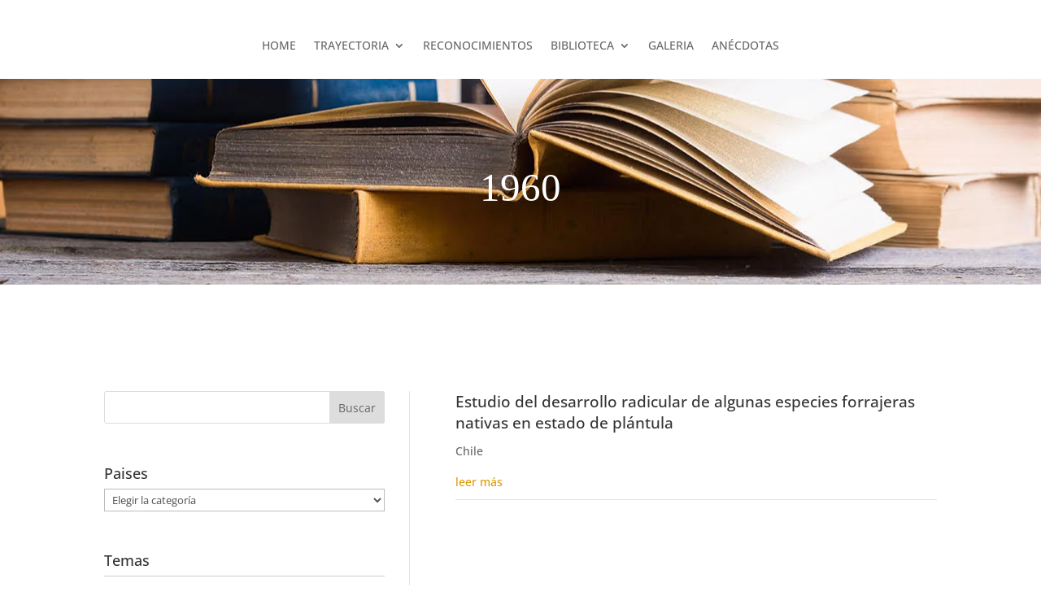

--- FILE ---
content_type: text/css
request_url: https://nuevositio.juangasto.com/wp-content/et-cache/global/et-divi-customizer-global.min.css?ver=1766787338
body_size: 1216
content:
.nav li ul{border-color:#ccbd22}#main-header .nav li ul a{color:rgba(0,0,0,0.7)}#top-menu li.current-menu-ancestor>a,#top-menu li.current-menu-item>a,#top-menu li.current_page_item>a{color:#a3a50d}#main-footer{background-color:#416844}#main-footer .footer-widget h4,#main-footer .widget_block h1,#main-footer .widget_block h2,#main-footer .widget_block h3,#main-footer .widget_block h4,#main-footer .widget_block h5,#main-footer .widget_block h6{color:#ffffff}.footer-widget .et_pb_widget div,.footer-widget .et_pb_widget ul,.footer-widget .et_pb_widget ol,.footer-widget .et_pb_widget label{line-height:1.7em}#et-footer-nav .bottom-nav li.current-menu-item a{color:#2ea3f2}body .et_pb_bg_layout_light.et_pb_button:hover,body .et_pb_bg_layout_light .et_pb_button:hover,body .et_pb_button:hover{border-radius:0px}@media only screen and (min-width:981px){#main-footer .footer-widget h4,#main-footer .widget_block h1,#main-footer .widget_block h2,#main-footer .widget_block h3,#main-footer .widget_block h4,#main-footer .widget_block h5,#main-footer .widget_block h6{font-size:18px}.et_header_style_centered.et_hide_primary_logo #main-header:not(.et-fixed-header) .logo_container,.et_header_style_centered.et_hide_fixed_logo #main-header.et-fixed-header .logo_container{height:11.88px}}@media only screen and (min-width:1350px){.et_pb_row{padding:27px 0}.et_pb_section{padding:54px 0}.single.et_pb_pagebuilder_layout.et_full_width_page .et_post_meta_wrapper{padding-top:81px}.et_pb_fullwidth_section{padding:0}}h1,h1.et_pb_contact_main_title,.et_pb_title_container h1{font-size:64px}h2,.product .related h2,.et_pb_column_1_2 .et_quote_content blockquote p{font-size:55px}h3{font-size:46px}h4,.et_pb_circle_counter h3,.et_pb_number_counter h3,.et_pb_column_1_3 .et_pb_post h2,.et_pb_column_1_4 .et_pb_post h2,.et_pb_blog_grid h2,.et_pb_column_1_3 .et_quote_content blockquote p,.et_pb_column_3_8 .et_quote_content blockquote p,.et_pb_column_1_4 .et_quote_content blockquote p,.et_pb_blog_grid .et_quote_content blockquote p,.et_pb_column_1_3 .et_link_content h2,.et_pb_column_3_8 .et_link_content h2,.et_pb_column_1_4 .et_link_content h2,.et_pb_blog_grid .et_link_content h2,.et_pb_column_1_3 .et_audio_content h2,.et_pb_column_3_8 .et_audio_content h2,.et_pb_column_1_4 .et_audio_content h2,.et_pb_blog_grid .et_audio_content h2,.et_pb_column_3_8 .et_pb_audio_module_content h2,.et_pb_column_1_3 .et_pb_audio_module_content h2,.et_pb_gallery_grid .et_pb_gallery_item h3,.et_pb_portfolio_grid .et_pb_portfolio_item h2,.et_pb_filterable_portfolio_grid .et_pb_portfolio_item h2{font-size:38px}h5{font-size:33px}h6{font-size:30px}.et_pb_slide_description .et_pb_slide_title{font-size:97px}.et_pb_gallery_grid .et_pb_gallery_item h3,.et_pb_portfolio_grid .et_pb_portfolio_item h2,.et_pb_filterable_portfolio_grid .et_pb_portfolio_item h2,.et_pb_column_1_4 .et_pb_audio_module_content h2{font-size:33px}	body,input,textarea,select{font-family:'Open Sans',Helvetica,Arial,Lucida,sans-serif}#main-header,#et-top-navigation{font-family:'Open Sans',Helvetica,Arial,Lucida,sans-serif}div#page-container{padding-top:0px!important}ul#top-menu li{position:relative}.no-border-slide .et_pb_slide{padding:0 5% 0px 0}div#no-bordes-end .et_pb_slide{padding:0px}div#no-bordes-end p{padding:0px 20px 1em}#click-imagen a span img{display:none}#click-imagen a span:after{content:'Ver Foto';text-align:center;color:#fff;background:#cf8500;padding:13px 20px 0px;border-radius:5px;position:absolute;width:60px;display:block;height:18px;top:-52px;left:50%;transform:translate(-50%,0)}#click-imagen span.et_pb_image_wrap{width:100%}h1.entry-title{font-weight:100;font-size:3em;margin-bottom:30px;text-align:center;line-height:1.2em;color:rgba(0,0,0,.6);border-top:1px solid;border-bottom:1px solid;padding:20px 0}p#breadcrumbs{position:relative;top:52px;font-size:12px;background:#e4e4e4;padding:5px 10px;text-align:center;z-index:9999}.titulo-temas a{font-size:18px;color:#333!important;padding-bottom:10px;line-height:1em;font-weight:500;margin-bottom:10px;display:block;border-bottom:1px solid #ccc}.titulo-temas .sub-menu a{font-size:inherit;border-bottom:none;color:#666!important}span.nav-previous span.meta-nav:after{content:"Anterior"}span.nav-next span.meta-nav:before{content:"Siguiente"}span.nav-label{text-indent:-9999px;display:block}.project_category-proyectos-de-titulacion .et_pb_module.et_pb_post_nav_0.et_pb_posts_nav.nav-single{width:100%!important}.preloader-plus{background-color:hsl(0deg 0% 100% / 90%)}.preloader-plus .prog-bar{background-color:#416844}.project_category-proyectos-de-titulacion a.entry-featured-image-url{max-width:150px;float:left;margin-right:20px}.project_category-proyectos-de-titulacion .post-content{float:left}.project_category-proyectos-de-titulacion .post-content a.more-link{line-height:1.5em!important}div#et-main-area{margin-top:54px}body.home .et_pb_gutters3 .et_pb_column_1_2{width:46.5%!important;margin-right:3%!important}

--- FILE ---
content_type: text/css
request_url: https://nuevositio.juangasto.com/wp-content/et-cache/1426/et-core-unified-cpt-deferred-1426.min.css?ver=1766787338
body_size: 323
content:
.et_pb_section_0_tb_header.et_pb_section{padding-top:46px;padding-bottom:0px}.et_pb_row_0_tb_header.et_pb_row{padding-top:0px!important;margin-top:-5px!important;margin-right:auto!important;margin-left:auto!important;padding-top:0px}.et_pb_menu_0_tb_header.et_pb_menu{background-color:#ffffff}.et_pb_menu_0_tb_header.et_pb_menu .nav li ul,.et_pb_menu_0_tb_header.et_pb_menu .et_mobile_menu,.et_pb_menu_0_tb_header.et_pb_menu .et_mobile_menu ul{background-color:#ffffff!important}.et_pb_menu_0_tb_header .et_pb_menu_inner_container>.et_pb_menu__logo-wrap,.et_pb_menu_0_tb_header .et_pb_menu__logo-slot{width:auto;max-width:100%}.et_pb_menu_0_tb_header .et_pb_menu_inner_container>.et_pb_menu__logo-wrap .et_pb_menu__logo img,.et_pb_menu_0_tb_header .et_pb_menu__logo-slot .et_pb_menu__logo-wrap img{height:auto;max-height:none}.et_pb_menu_0_tb_header .mobile_nav .mobile_menu_bar:before,.et_pb_menu_0_tb_header .et_pb_menu__icon.et_pb_menu__search-button,.et_pb_menu_0_tb_header .et_pb_menu__icon.et_pb_menu__close-search-button,.et_pb_menu_0_tb_header .et_pb_menu__icon.et_pb_menu__cart-button{color:#2ea3f2}div.et_pb_section.et_pb_section_1_tb_header{background-position:center bottom 0px;background-image:url(http://nuevositio.juangasto.com/wp-content/uploads/2021/03/unnamed.jpg)!important}.et_pb_row_1_tb_header.et_pb_row{margin-top:46px!important;margin-right:auto!important;margin-bottom:31px!important;margin-left:auto!important}.et_pb_text_0_tb_header.et_pb_text{color:#ffffff!important}.et_pb_text_0_tb_header{font-family:'Georgia',Georgia,"Times New Roman",serif;font-size:49px;text-shadow:0.41em 0.27em 0.31em rgba(0,0,0,0.4)}.et_pb_text_0_tb_header h1{font-size:80px;color:#ffffff!important;text-align:center}@media only screen and (max-width:767px){.et_pb_row_1_tb_header.et_pb_row{margin-top:9px!important;margin-right:auto!important;margin-bottom:0px!important;margin-left:auto!important}.et_pb_text_0_tb_header{font-size:28px}}

--- FILE ---
content_type: text/css
request_url: https://nuevositio.juangasto.com/wp-content/et-cache/1434/et-core-unified-cpt-deferred-1434.min.css?ver=1766787338
body_size: 6
content:
.et_pb_blog_0_tb_body .et_pb_post .entry-title,.et_pb_blog_0_tb_body .not-found-title{font-size:19px!important;line-height:1.4em!important}.et_pb_blog_0_tb_body .et_pb_post div.post-content a.more-link{color:#E09900!important;line-height:3em}.et_pb_blog_0_tb_body:not(.et_pb_blog_grid_wrapper) .et_pb_post{border-bottom-width:1px;border-bottom-color:#e2e2e2}@media only screen and (max-width:980px){.et_pb_blog_0_tb_body:not(.et_pb_blog_grid_wrapper) .et_pb_post{border-bottom-width:1px;border-bottom-color:#e2e2e2}}@media only screen and (max-width:767px){.et_pb_blog_0_tb_body:not(.et_pb_blog_grid_wrapper) .et_pb_post{border-bottom-width:1px;border-bottom-color:#e2e2e2}}